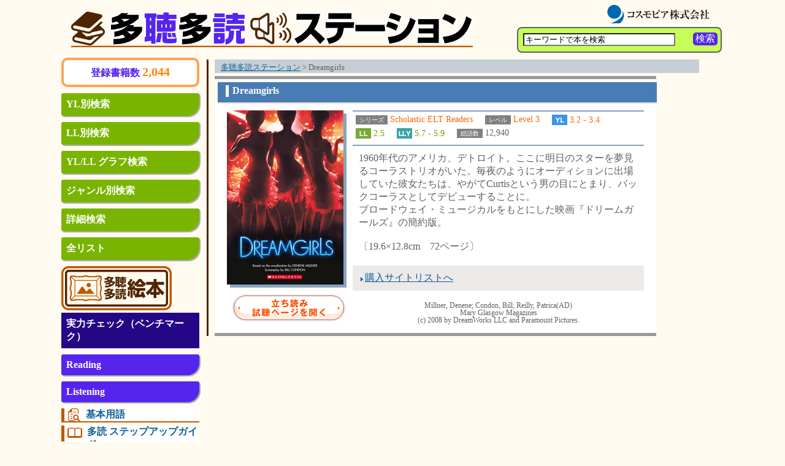

--- FILE ---
content_type: text/html; charset=UTF-8
request_url: https://www.kikuyomu.com/bookp1.php?NUMBER_PK=11456
body_size: 10989
content:
<!DOCTYPE html PUBLIC "-//W3C//DTD XHTML 1.0 Transitional//EN" "http://www.w3.org/TR/xhtml1/DTD/xhtml1-transitional.dtd">
<html xmlns="http://www.w3.org/1999/xhtml">
<head>
<meta http-equiv="Content-Type" content="text/html; charset=utf-8" />
<title>Dreamgirls | 多聴多読ステーション 立ち読み・試聴してみよう！</title>
<meta name="keywords" content="Dreamgirls">
<link href="./css/common.css" rel="stylesheet" type="text/css" />
<link href="./css/inner.css" rel="stylesheet" type="text/css" />
<meta name="viewport" content="width=device-width, initial-scale=1.0">
<link href="css/sp.css" rel="stylesheet" type="text/css" />
</head>

<body>
	<div id="outer">
	
		<div id="header">
						<div id="headpos1"><a href="/"><img src="/images/com/kikuyomu_top.png" alt="多聴多読ステーション 立ち読み・試聴してみよう！" id="kikuyomu_logo" /></a></div>
			<div id="headpos2"><a href="http://www.cosmopier.com/" target="_blank"><img src="/images/menu/cosmopier_logo2.svg" alt="コスモピア株式会社" id="cp_logo" style="height: 30px;" /></a></div>
			<div id="headpos3">
				<div id="searchbut">
					<span onclick="formSI.submit();">検索</span>
				</div>
				<div id="searchpad"><form id="formSI" name="formSI" method="get" action="/list.php"><input name="keyword" type="text" value="キーワードで本を検索" size="20" style="width:100%; background-color: #FFF;" onFocus="func_check_box( this );" /><input type="hidden" name="type" value="simple" /></form></div>
				<script language="JavaScript">
				
				function func_check_box( param_box ) {
					if( param_box.value == 'キーワードで本を検索' ) {
						param_box.value='';
					}
				}
				
				</script>
			</div>		</div>
		<button class="button-hamburger js-button-hamburger" aria-controls="part1" aria-expanded="false">
			<span class="hamburger">
				<span class="screen-reader-text u-visibilityHidden">メニューを開閉する</span>
			</span>
		</button>
		<!-- /header -->
		
		<div id="contents">
			
			<div id="part1">
			
				<!-- menu -->
								
		                <div id="totalbook">
		                    <div id="totalbooktex"><span class="totalbook_label">登録書籍数 </span>2,044</div>
		                </div>

				<ul id="menu">
					<li class="menupos"><a href="/ylsearch.php">YL別検索</a></li>
					<li class="menupos" ><a href="/llsearch.php">LL別検索</a></li>
					<li class="menupos" ><a href="/graph.php">YL/LL グラフ検索</a></li>
					<li class="menupos" ><a href="/cata.php">ジャンル別検索</a></li>
					<li class="menupos" ><a href="/search.php">詳細検索</a></li>
					<li class="menupos" ><a href="/list.php?type=all">全リスト</a></li>
				</ul>

				<ul id="newcont">
					<li class="newcontli" style="width: 80%;">
						<a href="/ehon/index.php"><img id="menu_ehon_img" src="/images/menu/ehon3.svg" alt="多聴多読 絵本"></a>
					</li>
				</ul>
				<div>
					<div id="levelcheck_header">実力チェック（ベンチマーク）</div>
					<ul id="levelcheck">
						<li class="levcheckposa"><a href="/bm_read.php">Reading</a></li>
						<li class="levcheckposb"><a href="/bm_list.php">Listening</a></li>
					</ul><!-- /levelcheck -->
				</div>
				<div id="ban1">
		                    <div class="ban1er">
		                        <a href="https://www.cosmopier.com/eio/yougo.html" target="_blank">
		                            <div class="ban1erimg"><img src="/images/menu/wordlist.svg" style="height: 1.4em; margin-right: 0.5em;"></div>
		                            <div class="ban1erti">基本用語</div>
		                        </a>
		                    </div>
		                    <div class="ban1er">
		                        <a href="/stepupdo.php">
		                            <div class="ban1erimg"><img src="/images/menu/note.svg" style="height: 1.5em; margin-right: 0.5em;"></div>
		                            <div class="ban1erti">多読 ステップアップガイド</div>
		                        </a>
		                    </div>
		                    <div class="ban1er">
		                        <a href="/stepupcho.php">
		                            <div class="ban1erimg"><img src="/images/menu/listening.svg" style="height: 1.5em; margin-right: 0.5em;"></div>
		                            <div class="ban1erti">多聴 素材難易度ガイド</div>
		                        </a>
		                    </div>
							<div class="ban1er">
								<a href="/dl_service/多読図書 YL・語数リスト_Ver202304.pdf">
									<div class="ban1erimg"><img src="/images/menu/note.svg" style="height: 1.5em; margin-right: 0.5em;"></div>
									<div class="ban1erti">多読図書 YL・語数リスト</div>
								</a>
							</div>
							<div class="ban1er">
								<a href="/special_osero.php">
									<div class="ban1erimg"><img src="/images/menu/note.svg" style="height: 1.5em; margin-right: 0.5em;"></div>
									<div class="ban1erti">【特別記事】OSERO</div>
								</a>
							</div>
				</div><!-- /ban1 -->
				<div id="ban2">
					<div class="ban2er">
	                        		<a href="http://www.cosmopier.com/eio/backnum/backnum_202602.html" target="_blank">
						多聴多読マガジン<br>最新号
						</a>
	                    		</div>
					<div class="ban2er">
	                			<a href="http://www.seg.co.jp/sss/" target="_blank">
						SSS英語多読<br>研究会
						</a>
					</div>
				</div><!-- /ban2 -->

				<br />				<!-- /menu -->
				
			</div><!-- /part1 -->
			
			<div id="part4">
			
				<div id="breadcrumb"><div id="breadpad">
					<a href="./index.php">多聴多読ステーション</a> > Dreamgirls
				</div>

				</div>
				

				<div id="inframe">
				
					<div id="inbookpadi2">
						<div id="inbookpadti">Dreamgirls</div>
						
					</div>
					<img src="images/com/in_frametop_nbot.gif" width="716" height="3" id="inbookpadbotimg" />	
					
						<div id="bookexp" >
															<div id="booktxt" style="float: right; ">
									<table width="475" border="0" cellspacing="0" cellpadding="0">
										<tr><td><img src="./images/com/in_bar470.gif" width="475" height="2" /></td></tr>
										<tr><td>
											<div id="booktxttop">
																								
												<div style='width: 450px; text-align: center;' >
												<div class="booktxtleft"><div class="font14orange"><span class="bookmeta">シリーズ</span> Scholastic ELT Readers</div></div>
												<div class="booktxtleft"><div class="font14orange"><span class="bookmeta">レベル</span> Level 3 </div></div>
												</div>
												
																									<div class="booktxtleft"><div class="font14orange"><img src="./images/com/in_icon1.gif" alt="YL" class="imgb"/> 3.2 - 3.4</div></div>
													<div class="booktxtleft"><div class="font14green"><img src="./images/com/in_icon2.gif" alt="LL" class="imgb"/> 2.5</div></div>
													<div class="booktxtleft"><div class="font14green"><img src="./images/com/in_icon2lly.gif" alt="LLY" class="imgb"/> 5.7 - 5.9
													</div></div>
																																																		<div class="booktxtleft"><div class="font14black"><span class="bookmeta">総語数</span> 12,940</div></div>
																																					<br clear='all' />
											</div>
										</td></tr>
										<tr><td><img src="./images/com/in_bar470.gif" width="475" height="2" /></td></tr>
										<tr><td>
																																																															
									


										</td></tr>
									</table>


									
									<div class="pad10">
										1960年代のアメリカ、デトロイト。ここに明日のスターを夢見るコーラストリオがいた。毎夜のようにオーディションに出場していた彼女たちは、やがてCurtisという男の目にとまり、バックコーラスとしてデビューすることに。<br />
ブロードウェイ・ミュージカルをもとにした映画『ドリームガールズ』の簡約版。<br />
<br />
〔19.6×12.8cm　72ページ〕
									</div>
								
																			
											
												
																								<div id="bookbuy"><div class="pad10">
													<img src="./images/com/arrowb.gif" class="imgtag" /><a href="./purchase.php">購入サイトリストへ</a>
												</div></div>
																																																													
									<!-- 各書籍の個別ページ著者名、出版社名、(C)表示 -->
									<br />
									<div id="bookcopy">
										Millner, Denene; Condon, Bill; Reilly, Patrica(AD)<br />
										Mary Glasgow Magazines<br />
										(c) 2008 by DreamWorks LLC and Paramount Pictures.<br />
										

																				<!--
																				-->
																				
																														
									</div>
									<!-- 各書籍の個別ページ著者名、出版社名、(C)表示 -->
								</div>
							


							<div id="bookimg">
								<img src="middel_image/11456.jpg" />

																	<div id="bookbut">
																				<a href="bookp2.php?NUMBER_PK=11456"><img src="./images/com/kobetu_but.gif" alt="立ち読み・試聴ページを開く" name="bookimgpos" border="0" id="bookimgpos"/></a>
									</div>
								
							</div>

							<div class="clearboth"></div>
						</div><!-- /bookexp -->
						
				</div><!-- /inframe -->
				
			
			</div><!-- /part4 -->
			
			
			<div class="clearboth"></div>
			
		</div><!-- /contents -->
				
	</div><!-- /outer -->

	
<div id="footer">
	<div id="footleft"><a href="mailto:ttstation@cosmopier.com">お問い合わせ</a></div>
	<div id="foottxt">
		Copyright (C) <a href="http://www.cosmopier.com/" target="_blank">CosmoPier</a> Publishing Company, Inc. All rights reserved.
	</div>
	<div class="clearboth"></div>
</div><!-- /footer -->
<script src="https://code.jquery.com/jquery-3.5.1.min.js" integrity="sha256-9/aliU8dGd2tb6OSsuzixeV4y/faTqgFtohetphbbj0=" crossorigin="anonymous"></script>
<script src="/js/drawer.js"></script>
<!-- Google Analytics Here. -->
<script type="text/javascript">
var gaJsHost = (("https:" == document.location.protocol) ? "https://ssl." :"http://www.");
document.write(unescape("%3Cscript src='" + gaJsHost +"google-analytics.com/ga.js' type='text/javascript'%3E%3C/script%3E"));
</script>
<script type="text/javascript">
try {
	var pageTracker = _gat._getTracker("UA-519573-17");
	pageTracker._trackPageview();
} catch(err) {}
<!-- Google tag (gtag.js) -->
<script async src="https://www.googletagmanager.com/gtag/js?id=G-LZLJDSL7Q8"></script>
<script>
  window.dataLayer = window.dataLayer || [];
  function gtag(){dataLayer.push(arguments);}
  gtag('js', new Date());

  gtag('config', 'G-LZLJDSL7Q8');
</script>


</body>
</html>

--- FILE ---
content_type: text/css
request_url: https://www.kikuyomu.com/css/common.css
body_size: 9406
content:
@charset "utf-8";
body {
    padding: 0px;
    color: #606060;
    background: #fffbf0;
    margin: 0;
}

body a {
    color: #0C5E98;
}

body a:hover {
    color: #FF5A00;
}

img {
    border: 0px;
}

.imgblock {
    display: block;
}

.imgb {
    margin: 0px;
    padding: 0px;
    vertical-align: bottom;
}

.imgt {
    margin: 0px;
    padding: 0px;
    vertical-align: top;
}

.imgtag {
    vertical-align: bottom;
    border: 0px;
}

.clearboth {
    clear: both;
    visibility: hidden;
    width: 0px;
    height: 0px;
    font-size: 0px;
}

.clearfix:after {
    content: ".";
    display: block;
    height: 0;
    clear: both;
    visibility: hidden;
}

#outer {
    width: 1080px;
    margin: 0px auto 0px auto;
    padding: 0px;
    background-size: contain;
}

.pad10 {
    padding: 10px;
    /*width: 630px;
	margin: 0px;
	padding: 0px;
	float: left;*/
}

.pad20 {
    padding: 20px;
}

.pad10gray {
    padding: 10px;
    background: #EEEEEE;
}

.sp {
    display: none;
}


/*---------- フッター ----------*/

#footer {
    width: 1080px;
    height: 62px;
    margin: 6px auto 0px auto;
    padding: 0px;
    background-size: cover;
    border-top: 3px solid #4F2400;
}

#footer #foottxt {
    padding: 17px 10px 0px 15px;
    color: #000000;
    float: right;
}

#footer a {
    color: #C25800;
    /*text-decoration: none;*/
    text-decoration: underline;
}

#footer a:hover {
    text-decoration: underline;
}

#footer #footleft {
    padding: 17px 0px 0px 15px;
    color: #C4C4C4;
    float: left;
}

#footer #footleft a {
    /*color: #000000;*/
    text-decoration: underline;
}


/*---------- ヘッダー ----------*/

#header {
    position: sticky;
    /* position: relative; */
    width: 1074px;
    height: 94px;
    margin: 0px auto 0px auto;
    background-size: contain;
    background: #fffbf0;
    /*border-bottom: 3px solid #FFA357;*/
}

#headpos1 {
    width: 61%;
    position: absolute;
    top: 16px;
    left: 13px;
    margin: 0px;
    padding: 0px;
}

#headpos2 {
    position: absolute;
    top: 8px;
    left: 882px;
    margin: 0px;
    padding: 0px;
}

#headpos3 {
    position: absolute;
    width: 320px;
    height: 28px;
    top: 44px;
    left: 740px;
    margin: 0px;
    padding: 5px;
    border: 2px solid;
    border-radius: 8px;
    background-color: #C6FD57;
}

#searchpad {
    width: 75%;
    padding: 3px 0px 0px 3px;
    float: left;
}

#searchbut {
    padding: 0px 4px 0px 4px;
    margin-top: 2px;
    float: right;
    background-color: #5525EE;
    color: white;
    border-radius: 5px;
}

#searchbut:hover {
    cursor: pointer;
}


/*---------- コンテンツ ----------*/

#contents {
    width: 1040px;
    padding: 0px;
    /*padding: 125px 0px 0px 0px;*/
}

#part1 {
    width: 225px;
    margin: 0px;
    padding: 0px;
    float: left;
}

#part2 {
    width: 530px;
    margin: 3px 0px 0px 7px;
    padding: 0px;
    float: left;
}

#part3 {
    width: 180px;
    margin: 3px 0px 0px 0px;
    padding: 0px;
    float: right;
}

#part4 {
    width: 790px;
    margin: 3px 0px 0px 0px;
    padding: 0px 0px 0px 10px;
    float: right;
    border-left: 3px solid #4F2400;
}

#partfull {
    width: 870px;
    margin: 3px 0px 0px 0px;
    padding: 0px;
}


/*---------- メニュー ----------*/

#menu {
    margin: 0px;
    padding: 0px;
    /* background: url(../images/com/menu_bg.gif) no-repeat; */
    list-style: none;
}

.menupos {
    /* padding: 3px 0px 0px 20px; */
    background-color: #79B500;
    margin: 10px 0;
    padding: 0.5em;
    color: #FFFFFF;
    font-weight: bold;
    box-shadow: 2px 2px 1px darkgray;
    border-radius: 3px 3px 20px 3px;
}

.menuposa {
    padding: 8px 0px 0px 20px;
    color: #FFFFFF;
}

.menupos a {
    color: #FFFFFF;
    text-decoration: none;
}

.menupos a:hover {
    color: #FFFF66;
    text-decoration: underline;
}

.menuposa a {
    color: #FFFFFF;
    text-decoration: none;
}

.menuposa a:hover {
    color: #FFFF66;
    text-decoration: underline;
}


/*---------- メニュー(絵本/プロジェクトX) ----------*/

#newcont {
    margin: 3px 0px 0px 0px;
    padding: 0px;
    list-style: none;
}

.newcontli {
    margin: 0px 0px 0px 0px;
    padding: 0px;
}


/*---------- レベルチェック ----------*/


/* #250786 */

#levelcheck {
    margin: 0px 0px 0px 0px;
    padding: 0px;
    list-style: none;
    font-weight: bold;
}

.levcheckposb,
.levcheckposa {
    color: #FFFFFF;
    background-color: #5525EE;
    margin-top: 2px;
    padding: 0.5em;
    margin: 10px 0;
    box-shadow: 2px 2px 1px darkgray;
    border-radius: 3px 3px 20px 3px;
}

.levcheckposa a,
.levcheckposb a {
    color: #FFFFFF;
    text-decoration: none;
}

.levcheckposa a:hover,
.levcheckposb a:hover {
    color: #FFFF66;
    text-decoration: underline;
}

#levelcheck_header {
    background-color: #250786;
    padding: 0.5em;
    color: #ffffff;
    font-weight: bold;
}


/*---------- 合計書籍数 ----------*/

#totalbook {
    margin: 0px auto 6px auto;
    padding: 0.5em;
    background-color: #FFFFFF;
    border-radius: 10px;
    border: 4px solid #FFA357;
}

#totalbooktex {
    font-size: 20px;
    color: #FF8400;
    text-align: center;
    font-weight: bold;
}


/*---------- YLサブタイトル ----------*/

#ylsubtipad {
    margin: 0px auto 6px auto;
    padding: 1em;
    background: linear-gradient(90deg, #f0bc68 0%, #f0bc68 20%, #c0c0c0 20%, #c0c0c0 100%);
    border-radius: 10px;
    height: 5px;
}


/*---------- バナー ----------*/

#ban1 {
    margin: 6px auto 0px auto;
    padding: 0px;
}

.ban1er {
    /* height: 40px; */
    margin: 5px 0px 0px 0px;
    padding-left: 5px;
    /* padding-left: 1em; */
    border-left: 5px solid #C25800;
    border-bottom: 2px solid #C25800;
    /*width: 90%;*/
    font-weight: bold;
    background-color: white;
}

.ban1erimg {
    height: 1.5em;
    margin: 0px;
    padding: 0px;
    float: left;
}

.ban1erti {
    /*width: 150px;*/
    margin-left: 30px;
}

.ban1er a {
    text-decoration: none;
}

#ban2 {
    margin: 10px auto 0px auto;
    padding: 0px;
}

.ban2er {
    margin: 0px 0px 5px 0px;
    border-left: 5px solid;
    padding: 0 0 0 10px;
    font-weight: bold;
    background-color: white;
}


/*---------- パンくず ----------*/

#breadcrumb {
    width: auto;
    background: #C5CFD5;
    font-size: 13px;
    margin: 0px 0px 5px 0px;
}

#breadpad {
    padding: 4px 0px 0px 10px;
}

#breadcrumbarea {
    width: 880px;
    margin: 0px 0px 5px 0px;
    padding: 0px;
}

#breadcrumback {
    width: 45px;
    height: 23px;
    background: url(../images/com/backbg.gif);
    float: left;
}

#breadmodoru {
    font-size: 12px;
    padding: 3px 0px 0px 14px;
}

#breadmodoru a {
    color: #FFFFFF;
}

#breadmodoru a:hover {
    color: #003366;
}

#breadcrumb2 {
    width: auto;
    background: #C5CFD5;
    font-size: 13px;
    float: right;
}


/*---------- フォント ----------*/

.font12orange {
    font-size: 12px;
    color: #FF6500;
}

.font14orange {
    font-size: 14px;
    color: #FF6500;
}

.font18orange {
    font-size: 18px;
    color: #FF6500;
}

.font14green {
    font-size: 14px;
    color: #7A9700;
}

.font14black {
    font-size: 14px;
    color: #606060;
}

.font14blue {
    font-size: 14px;
    color: #4075C3;
}


/* .lh12 {
    line-height: 12px;
} */


/*---------- テキスト背景 ----------*/

.orangeback {
    width: 620px;
    background: #FF6633;
    padding: 5px;
    color: #FFFFFF;
    font-size: 14px;
}


/*---------- テキスト背景 ----------*/

.orangeback {
    width: 620px;
    background: #FF6633;
    padding: 5px;
    color: #FFFFFF;
    font-size: 14px;
}


/*---------- PLAYER ----------*/

#bookp2sound {
    top: 0;
}

#bookp2soundpos {
    padding: 0!important;
}

.audiojs {
    background: #000;
    width: 300px;
}

.audiojs .scrubber {
    width: 140px;
}

.tooltipClose {
    float: right;
    font-size: 20px;
    margin-top: -10px;
}

.audiojs .time {
    color: #fff;
    text-shadow: none;
}

.audiojs .time em {
    color: #fff;
}

.audiojs .play-pause {
    background-color: #000;
}

#kikuyomu_logo {
    width: 100%;
}

.totalbook_label {
    font-size: 80%;
    color: #5525EE;
    font-weight: bold;
}


/* 追加 */

.bookmeta {
    font-size: 0.7em;
    background-color: gray;
    padding: 2px 6px;
    color: white;
}

.button_blue {
    background-color: #5525EE;
    margin: 5px;
    padding: 5px;
    /* float: right; */
    border-radius: 5px;
    font-weight: bold;
    color: white !important;
    box-shadow: 2px 2px 1px darkgray;
    width: fit-content;
    text-decoration: none;
}

.button_orange {
    background-color: #FF7400;
    margin: 5px;
    padding: 5px;
    /* float: right; */
    border-radius: 5px;
    font-weight: bold;
    color: white !important;
    box-shadow: 2px 2px 1px darkgray;
    width: fit-content;
    text-decoration: none;
}

--- FILE ---
content_type: text/css
request_url: https://www.kikuyomu.com/css/inner.css
body_size: 14596
content:
@charset "utf-8";

/*---------- フレーム ----------*/

#inframe {
    width: 710px;
    margin: 0px 0px 0px 0px;
    padding: 5px;
    border-top: 5px solid #999999;
    border-bottom: 5px solid #999999;
    background-color: #FFFFFF;
}

#inframe2 {
    width: 880px;
    margin: 0px 0px 0px 0px;
    padding: 10px;
    border-top: 5px solid #999999;
    border-bottom: 5px solid #999999;
    background-color: #FFFFFF;
}

#insubti {
    width: 710px;
    height: 29px;
    margin: 0px auto 0px auto;
    padding: 0px;
    background: url(../images/com/in_subti_bg.gif) no-repeat;
}

#inbooksubti {
    width: 710px;
    margin: 0px auto 0px auto;
    padding: 0px;
    background: url(../images/com/kobetu_ti.gif);
}

#inbookpadi {
    padding: 0px 0px 0px 12px;
    color: #FFFFFF;
    font-weight: bold;
}

#inbookpadi2 {
    width: 716px;
    margin: 0px auto 0px auto;
    padding: 0px;
    background: url(../images/com/in_frametop_nbg.gif) no-repeat #497CB3;
}

#inbookpadbotimg {
    width: 716px;
    margin: 0px auto 0px auto;
    display: block;
    vertical-align: bottom;
}

#inbookpadti {
    padding: 5px 0px 10px 24px;
    color: #FFFFFF;
    font-size: 16px;
    font-weight: bold;
}

#insubtipad {
    padding: 6px 0px 0px 14px;
    color: #FFFFFF;
    font-weight: bold;
}

#inylsubti {
    width: 710px;
    height: 29px;
    margin: 0px auto 0px auto;
    padding: 0px;
    background: url(../images/com/graph_subt.gif) no-repeat;
}

#inylsubtin {
    width: 710px;
    height: 29px;
    margin: 0px auto 0px auto;
    padding: 0px;
}

#ingraphsubti {
    width: 710px;
    height: 36px;
    border-radius: 5px;
    margin: 0px auto 0px auto;
    background-color: #FF7400;
    padding: 0px;
    /* background: url(../images/com/result.gif) no-repeat; */
}

#insearchsubti {
    width: 710px;
    height: 29px;
    margin: 0px auto 0px auto;
    padding: 0px;
    background: url(../images/com/search_subt.gif) no-repeat;
}


/*---------- LL別検索 ----------*/

#inllsubti {
    width: 880px;
    height: 29px;
    margin: 0px auto 0px auto;
    padding: 0px;
    background: url(../images/com/ll_subt.gif) no-repeat;
}

#inllsubtipad {
    padding: 6px 0px 0px 120px;
    color: #FFFFFF;
    font-weight: bold;
    float: left;
    font-size: 0.9em;
}

#inllsubtiswitch {
    display: block;
    width: 200px;
    height: 29px;
    padding: 0px;
    margin: 0px;
    float: right;
    color: #fffbf0;
}

.iconin {
    padding: 46px 6px 6px 6px;
    font-size: 11px;
    line-height: 10px;
}


/*---------- 本詳細 ----------*/

#bookexp {
    width: 680px;
    margin: 10px auto 10px auto;
    padding: 0px;
}

#bookimg {
    width: 195px;
    margin: 0px;
    padding: 0px;
    float: left;
    background: url(../images/com/in_bookbg.gif) no-repeat;
}

#bookbut {
    width: 195px;
    height: 52px;
    margin: 5px 0px 0px 0px;
    background: #FFFFFF;
}

#booktxt {
    width: 475px;
    margin: 0px;
    padding: 0px;
    float: right;
}

#booktxttop {
    width: 465;
    margin: 0px;
    padding: 5px;
}

#booktxttop {
    width: 465;
    margin: 0px;
    padding: 5px;
}

.booktxtleft {
    margin: 0px;
    padding: 0px 20px 5px 0px;
    float: left;
}

.booktxtleft2 {
    margin: 0px;
    padding: 0px 5px 0px 10px;
    float: left;
}

#bookcopy {
    text-align: center;
    font-size: 12px;
    line-height: 12px;
}

#bookimgpos {
    padding: 10px 0px 0px 8px;
}

#bookbuy {
    width: 475px;
    margin: 10px 0px 0px 0px;
    background-color: #ECE9E9;
}

#bookllboxspace {
    margin: 5px 0px 0px 0px;
}

#bookllbox {
    width: 443px;
    margin: 0px;
    padding: 0px;
    border: solid 2px #F7AF4B;
}


/*---------- 本詳細2 ----------*/

#bookp2 {
    width: 680px;
    margin: 10px auto 20px auto;
    background-color: #BBD1DF;
}

#bookp2but {
    width: 334px;
    height: 44px;
    margin: 0px auto 0px auto;
    padding: 4px 0px 4px 0px;
}

#bookp2head {
    width: 868px;
    height: 32px;
    margin: 0px auto 10px auto;
}

#bookp2ti {
    width: 868px;
    margin: 10px auto 10px auto;
    background-color: #ECE9E9;
}

#bookp2title {
    padding: 10px 0px 10px 0px;
    font-size: 14px;
    text-align: center;
    color: #246895;
}

#bookp2sound {
    width: 255px;
    height: 39px;
    margin: 0px auto 0px auto;
    background: url(../images/com/kobetu_soundbg2.gif) no-repeat;
}

#bookp2soundpos {
    padding: 7px 0px 0px 0px;
}

.bookp2pic {
    width: 870px;
    margin: 10px auto 10px auto;
}

.mihiraki {
    width: 870px;
    margin: 10px auto 10px auto;
    padding: 0px;
    background: url(../images/com/b2_bg.gif) repeat-y;
}

.mihimg {
    width: 850px;
    padding: 0px 10px 0px 10px;
    border: 0px;
}


/*---------- ǂ݁ER[i[ ----------*/

#corner {
    width: 700px;
    margin: 10px auto 0px auto;
    padding: 0px;
}


/*---------- YL別検索 ----------*/

#indylsubti {
    background-color: #5525EE;
    display: table;
    border-radius: 5px;
    font-size: 1.2em;
    width: fit-content;
    text-align: left;
    height: fit-content;
    /* width: 880px;
    height: 29px;
    margin: 0px auto 0px auto;
    padding: 0px;
    background: url(../images/com/yl_subt.gif) no-repeat; */
}

.bm {
    width: 91%!important;
    text-align: center!important;
    color: white!important;
    font-weight: bold!important;
    margin: 0.3em 0;
}

.guide {
    width: 100%!important;
    text-align: center!important;
    color: white!important;
    font-weight: bold!important;
    margin: 0.3em 0;
}

.bm span {
    color: yellow;
}

.titleLL {
    background-color: #75AA35!important;
}

.titleGraph {
    background-color: #FF7400 !important;
}

.titleSearch {
    background-color: #314A00 !important;
}

.inylsubtipadRight {
    display: table-cell;
    vertical-align: middle;
    background-color: dimgray;
    border-radius: 0px 3px 3px 0px;
}

#yllllist {
    margin: 10px auto 0px auto;
    padding: 0 10px;
    list-style: none;
}

#yllllist .yllist {
    height: 120px;
    margin: 20px 0;
    padding: 0px;
    border-bottom: 3px solid silver;
}

#yllllist .lllist {
    height: 120px;
    margin: 20px 0;
    padding: 0px;
    border-bottom: 3px solid silver;
}

.yllllevel {
    margin: 0px;
    padding: 10px 0px 0px 14px;
    float: left;
}

.llnewbook {
    width: auto;
    margin: 0px;
    height: 80px;
    float: left;
}

.ylllimg {
    padding: 1px 10px 0px 0px;
    float: right;
}

.yllimgtn {
    margin: 0px;
    padding: 0px 0px 0px 5px;
    float: left;
    vertical-align: top;
}

.yllnewreg {
    writing-mode: vertical-rl;
    background-color: #79B500;
    padding: 5px 0px 5px 0px;
    margin-left: 10px;
    color: white;
    font-weight: bold;
    border-radius: 5px 0px 0px 5px;
}

#ylsbook1 {
    width: 700px;
    margin: 5px auto 0px auto;
    padding: 0px;
    background: url(../images/com/yls_b1.gif) repeat-y;
    line-height: 12px;
}

#ylsarea {
    width: 698px;
    margin: 5px auto 0px auto;
    padding: 0px;
}

#ylsarea #ylsgraph {
    width: 598px;
    height: 380px;
    margin: 0px;
    background: url(../books/images/yls_graph.gif) no-repeat;
    float: left;
}

#ylsarea #ylsgraphpos {
    width: 558px;
    height: 380px;
    padding: 5px 0px 0px 35px;
}

#ylsarea #ylsright {
    width: 98px;
    float: right;
    line-height: 12px;
}

.ylsr {
    margin: 0px 0px 3px 0px;
}


/*---------- YL ----------*/

#inylsubtipad {
    /* padding: 6px 0px 0px 120px;*/
    height: 1em;
    color: #FFFFFF;
    font-weight: bold;
    /* float: left; */
    font-size: 0.9em;
    /* margin-left: 100px; */
    /* display: table-cell; */
    /* vertical-align: middle;*/
    display: table-cell;
    padding: 3px 0px 3px 3px;
    border-radius: 3px;
}

#indylsubtiHeader {
    display: table-cell;
    vertical-align: middle;
    color: white;
    font-weight: bold;
    padding: 0em 0.5em;
}

#inylsubtipadDiscribe {
    background-color: dimgray;
    padding: 3px 10px;
    border-radius: 0px 5px 5px 0px;
}

#ingpad {
    padding: 6px 0px 0px 200px;
    color: #FFFFFF;
    font-weight: bold;
    float: left;
}

#inylsearchpad {
    padding: 6px 0px 0px 105px;
    color: #FFFFFF;
    font-weight: bold;
    float: left;
}

#ingraphsubtipad {
    padding: 6px 0px 0px 10px;
    color: #FFFFFF;
    font-weight: bold;
    float: left;
}

#inylsubtipadr {
    padding: 6px 10px 0px 0px;
    color: #FFFFFF;
    float: right;
}

.ylevel {
    margin: 10px 0px 0px 5px;
    padding: 0px;
    height: 25px;
    background: url(../images/com/yl_level.gif) left no-repeat;
}

.yleveltxt {
    padding: 4px 0px 0px 10px;
    font-size: 16px;
    color: #FF6500;
}


/*---------- 検索リスト ----------*/

.listresep {
    width: 710px;
    margin: 10px auto 0px auto;
    padding: 5px 0px 0px 0px;
    background: url(../images/com/list_sepbar.gif) no-repeat top;
}

.listrebox {
    width: 690px;
    margin: 10px auto 2px auto;
    padding: 0px;
}

.listretitle {
    /* height: 16px; */
    font-size: 16px;
    font-weight: bold;
    margin: 0px;
    padding: 1px 0px 0px 10px;
    background: url(../images/com/list_titleicon.gif) no-repeat left;
    font-size: 14px;
}

.listreimg {
    width: 55px;
    margin: 0px;
    padding: 0px;
    float: left;
}

.listreright {
    width: 630px;
    margin: 0px;
    padding: 0px;
    float: right;
}

.listregreybox {
    width: 630px;
    padding: 0px;
    margin: 0px;
    background: #E9E9E9;
}

.listrelevel {
    padding: 3px;
    margin: 0px;
    float: left;
}

.listrecata {
    padding: 3px;
    margin: 0px;
    float: right;
}

.listreexpbox {
    width: 630px;
    margin: 5px 0px 0px 0px;
    padding: 0px;
}

.listrecopy {
    width: 160px;
    margin: 0px;
    padding: 0px;
    float: left;
}

.listretxt {
    width: 463px;
    margin: 0px;
    padding: 0px;
    border: solid 1px #E9E9E9;
    float: right;
}

.listretxtpad {
    padding: 5px;
}

.listrecyan {
    color: #39A4A6;
    font-weight: bold;
}

.listregreen {
    color: #75AA35;
    font-weight: bold;
}

.listreblue {
    color: #3A96E5;
    font-weight: bold;
}


/*
.ylevelcc {
	width: 710px;
	height: 26px;
	margin: 5px auto 0px auto;
	padding: 0px;
	background:url(../images/com/yl_cc.gif) no-repeat;
}

.ylevelcc2 {
	width: 710px;
	margin: 5px auto 0px auto;
	padding: 0px;
	background:url(../images/com/yl_cc2.gif) repeat-y;
	line-height: 14px;
}

.ylevel1 {
	width: 208px;
	margin: 0px;
	padding: 5px 0px 0px 4px;
	float:left;
}

.ylleve1img {
	margin: 0px 0px 5px 0px;
	padding: 0px;
	float:left;
}

.ylevel1c {
	width: 140px;
	margin: 0px;
	padding: 5px 5px 0px 0px;
	
	float:right;
}

.ylevel2 {
	width: 51px;
	margin: 0px;
	padding: 5px 0px 0px 4px;
	float:left;
}

.ylevel3 {
	width: 124px;
	margin: 0px;
	padding: 5px 0px 0px 4px;
	text-align:center;
	float:left;
}

.ylevel4 {
	width: 244px;
	margin: 0px;
	padding: 5px 0px 0px 9px;
	float:left;
}
*/


/*--------------------*/

.ycenter {
    text-align: center;
}

.ybutarea {
    width: 710px;
    height: 40px;
    margin: 2px auto 0px auto;
    background: #B9B9B9;
}

.ybutpos {
    padding: 5px 5px 0px 0px;
}

.ybut {
    height: 30px;
}

.ybut a {
    display: block;
    width: 189px;
    height: 30px;
    overflow: hidden;
    background: url(../images/com/but_read.gif);
    float: right;
}

.ybut a:hover {
    background-position: 0px -30px;
}

.ybut span {
    display: none;
}


/*---------- oŎЃTCg ----------*/

#puborder {
    padding: 5px;
    text-align: center;
}

.publist {
    width: 690px;
    height: 21px;
    margin: 0px auto 14px auto;
    background: url(../images/com/pub_linkbar.gif) no-repeat;
}

.publistpad {
    padding: 2px 0px 0px 16px;
}


/*---------- wTCgXg ----------*/

#pubarea {
    width: 716px;
    margin: 10px auto 0px auto;
    padding: 0px;
}

.pubareabg {
    width: 170px;
    height: 114px;
    margin: 4px;
    padding: 0px;
    background: url(../images/com/buy_bg.gif);
    float: left;
}

.pubareabg2 {
    width: 170px;
    height: 114px;
    margin: 4px;
    padding: 0px;
    float: left;
}


/*---------- XjO`FbN ----------*/

#scexparea {
    width: 690px;
    margin: 5px auto 0px auto;
    padding: 0px;
    background: #E8E8E8;
}

#listflash {
    width: 600px;
    height: 202px;
    margin: 20px auto 20px auto;
    padding: 0px;
}


/*---------- ジャンル別 ----------*/

#incatasubti {
    width: 710px;
    height: 29px;
    margin: 0px auto 0px auto;
    padding: 0px;
    background: url(../images/com/cata_subt.gif) no-repeat;
}

#incatasubtipad {
    padding: 10px 0px 0px 126px;
    color: #FFFFFF;
    font-weight: bold;
    float: left;
    font-size: 0.7em!important;
}

#cataarea {
    width: 688px;
    height: 496px;
    margin: 20px auto 0px auto;
    padding: 0px;
    background: url(../books/images/cata_graph.gif) no-repeat;
}

#catagraph {
    width: 540px;
    margin: 0px;
    padding: 3px 0px 0px 145px;
}

#cataarea2 {
    width: 676px;
    height: 589px;
    margin: 20px auto 0px auto;
    padding: 0px;
    background: url(../images/cata/ll_cata_graph4.gif) no-repeat;
}

#catagraph2 {
    width: 528px;
    margin: 0px;
    padding: 3px 0px 0px 145px;
}


/*---------- 書籍検索画面 ----------*/

#searcharea {
    width: auto;
    margin: 16px 0px 10px 0px;
}


/*---------- YL/LLグラフ画面 ----------*/

#graphbg {
    width: 648px;
    height: 496px;
    margin: 0px;
    padding: 0px;
    background: url(../images/com/graph_bg.gif) no-repeat;
}


/*---------- 次前ページリンク ----------*/

.navpage {
    padding: 5px 0px 5px 0px;
    text-align: center;
}

.navpage a {
    text-decoration: none;
}

.navpage a:hover {
    text-decoration: underline;
}


/*---------- 背景ブランク ----------*/

#inframeblank {
    width: 720px;
    margin: 10px 0px 0px 0px;
    padding: 10px;
    border-top: 5px solid #999999;
    border-bottom: 5px solid #999999;
    background-color: #FFFFFF;
}


/*---------- サイトの活用法 ----------*/

#qaarea {
    width: 618px;
    margin: 0px auto 0px auto;
    padding: 0px;
    border: solid 2px #5188ED;
}

.qwlist {
    padding: 0px 0px 0px 50px;
    list-style: none;
    line-height: 32px;
}

.qwlistimg {
    background: url(../images/com/q_s.gif) no-repeat center left;
    padding: 0px 0px 0px 24px;
}

.qabox {
    width: 718px;
    margin: 10px auto 0px auto;
    background: #FFF9DC;
}

.qaboxq {
    background: url(../images/com/q_l.gif) no-repeat center left;
    padding: 0px 0px 0px 28px;
    font-size: 16px;
    color: #5188ED;
}

.qaboxa {
    background: url(../images/com/qa_a.gif) no-repeat center left;
    padding: 0px 0px 0px 28px;
    font-size: 14px;
    color: #FF4D11;
}

.qaboxtxt {
    padding: 0px 28px 0px 28px;
    /*line-height: 16px;*/
}

--- FILE ---
content_type: application/javascript
request_url: https://www.kikuyomu.com/js/drawer.js
body_size: 562
content:
jQuery(function ($) {
  $(function () {

    // メニューの開閉
    $('.js-button-hamburger').click(function () {
      $('#part1').toggleClass('is-open');

      if ($(this).attr('aria-expanded') == 'false') {
        $(this).attr('aria-expanded', true);
        $('body').css('overflow', 'hidden');
      } else {
        $(this).attr('aria-expanded', false);
        $('body').css('overflow', 'visible');
      }
    });
    // メニューのどれかクリックされたら閉じる
    $('#global-nav [href]').click(function () {
      $('#part1').removeClass('is-open');
      $(this).attr('aria-expanded', false);
    });
  });
});
